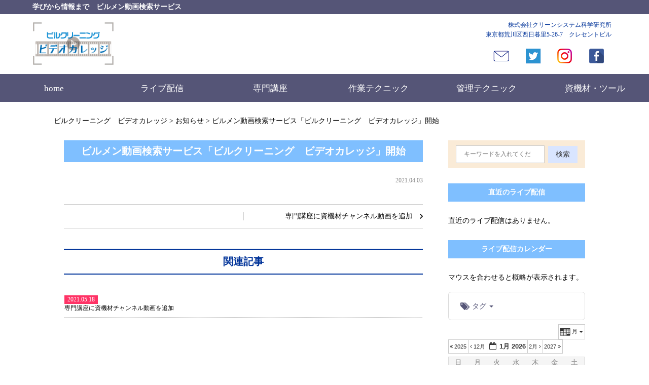

--- FILE ---
content_type: text/css
request_url: https://www.v-college.bc-ol.com/css/style-mobile-integ.css
body_size: 5794
content:
@charset "utf-8";

/* 全体 */
html,body,header,footer,h1,h2,h3,h4,h5,h6,section,article,div,nav,table,th,tr,td {margin:0; padding:0; margin-block-start:0; margin-block-end:0;}
html {font-size:62.5%;}		/* 大元を10pxに設定 これがremの基準になる */
body {font-size:1.4em;}		/* 表示領域の基本サイズを14pxに設定 */

*, *:before, *:after {box-sizing:border-box;}
div.clear {clear:both;}
a {text-decoration:none;}
br.on-off {display:block;}

body {width:100%; background-color:#fff;}

/* ********************************************************************** */
/* 見出し関連 */
/* ********************************************************************** */
h1 {font-size:1.8rem; font-weight:bold; margin:0 0 0 0; color:#557;}
h2.h2-a {font-size:1.2rem; font-weight:bold; margin:0 0 1rem 0; color:#557;}
h1 img {width:12rem; height:100%; object-fit:cover;}
h2.catch {font-size:1.4rem; font-weight:bold; color:#fff;}
h2 {font-size:2rem; font-weight:bold; color:#fff;} /* 見出し大 1e90ff*/
h2.side {font-size:1.6rem; font-weight:bold; color:#fff;} /* 見出し大 1e90ff*/
div.h2div-l {width:100%; margin:0 0 3rem 0; padding:1rem 4rem 1rem 2rem; background-color:#7fbfff; text-align:center;}
div.h2div-l-tri {width:100%; height:2rem; margin:0 0 4rem 0; background-color:#7fbfff; clip-path:polygon(0 0, 100% 0, 100% 5%, 50% 100%, 0 5%);}
h3.comp {color:#039; background-color:#fff; border-top:2px solid #039; border-bottom:2px solid #039; vertical-align:middle; padding:1.2rem 0; margin-bottom:2rem; font-size:2rem; font-weight:bold; display:block; text-align:center;}
h4.thumb-title {font-size:1.6rem; font-weight:bold; line-height:2.6rem; color:#84c1ff;}
h4.thumb-title:hover {font-size:1.6rem; font-weight:bold; line-height:2.6rem; color:#84c1ff; text-decoration:underline;}
h5 {}
h6 {}
@media screen and (min-width:600px)
{
h1 {font-size:3rem; font-weight:bold; margin:0 0 0 0; color:#557;}
h2.h2-a {font-size:1.6rem; font-weight:bold; margin:0 0 1rem 0; color:#557;}
h1 img {width:16rem; height:100%; object-fit:cover;}
h2.catch {font-size:1.4rem; font-weight:bold; color:#fff;}
h2 {font-size:2rem; font-weight:bold; color:#fff;} /* 見出し大 1e90ff*/
h2.side {font-size:1.4rem; font-weight:bold; color:#fff;} /* サイドの見出し大 1e90ff*/
div.h2div-l {width:100%; margin:0 0 3rem 0; padding:1rem 0 1rem 0; background-color:#7fbfff; text-align:center;}
div.h2div-l-tri {width:100%; height:2rem; margin:0 0 4rem 0; background-color:#7fbfff; clip-path:polygon(0 0, 100% 0, 100% 5%, 50% 100%, 0 5%);}
div.h2div-r {text-align:center; margin:0 0 2rem 0; padding:1rem 0; background-color:#bcddff; border-bottom:4px solid #84c1ff; border-radius:2rem 2rem 0 0;}
h3.comp {color:#039; background-color:#fff; border-top:2px solid #039; border-bottom:2px solid #039; vertical-align:middle; padding:1.2rem 0; margin-bottom:4rem; font-size:2rem; font-weight:bold; display:block; text-align:center;}
h4.thumb-title {font-size:1.6rem; font-weight:bold; line-height:2.6rem; color:#84c1ff; margin:0 0 1rem 0;}
h5 {}
h6 {}
}

/* ********************************************************************** */
/* 以下「ヘッダー」「グローバルメニュー」全ページ共通 */
/* ********************************************************************** */
/* ヘッダー部分 */
header#header-base {width:100%; height:auto; margin:0 0 1rem 0; padding:0 0 2rem 0; background-color:#fff; border-bottom:2px solid #557; position:fixed; z-index:1000; top:0; left:0;}
div.header-spacer {width:100%; height:14rem; background-color:#fff; display:block;}/* なにこれ？ */
div.header-catch-area {width:100%; margin:0 0 1rem 0; padding:0.6rem 0; background-color:#557;}
div.header-catch {width:90%; margin:0 auto; text-align:left;}
div.header-in {width:90%; margin:0 auto; padding-top:0.5rem;}
div.title {width:auto; height:auto; margin:0 auto 0 0; /*padding:1rem 1rem;*/ background-color:#fff; /*border:2px solid #557;*/ float:left;}
div.info-a {width:auto; height:auto; padding:0 1rem; text-align:right; background-color:#bbb; float:right; display:none;}
/* モバイル用のメニューボタン */
div.menu-bottun {width:6rem; height:6rem; margin:0 0 0 auto; padding:0.6rem 0; background-color:#557; display:block; text-align:center;}
div.menu-bottun p {color:#fff; font-size:1.4rem; font-weight:bold;}
.nav {display:none;}
@media screen and (min-width:600px) /* w600px以上のヘッダーからグローバルナビ */
{
header#header-base {width:100%; height:auto; margin:0 0 0 0; padding:0 0 0.6rem 0; background-color:#fff; position:relative;}
div.header-spacer {width:100%; height:auto; background-color:#ddd; display:none;}
div.header-catch-area {width:100%; margin:0 0 1rem 0; padding:0.6rem 0; background-color:#557;}
div.header-catch {width:90%; margin:0 auto; text-align:left;}
div.header-in {width:90%; margin:0 auto 1rem auto; padding-top:0.5rem;}
div.title {width:auto; height:auto; margin:0 auto 0 0; /*padding:1rem 1rem;*/ background-color:#fff; /*border:2px solid #557;*/ float:left;}
div.info-a {width:auto; height:auto; padding:0 1rem; text-align:right; background-color:#fff; float:right; display:block;}
div.info-a p {font-size:1.2rem; color:#039; margin:0 0 0.6rem 0;}
/* グローバルメニュー */
.nav {width:100%; height:auto; vertical-align:middle; padding:0; background-color:#fff; display:block;}
.nav ul {width:100%; font-size:0; margin:0 auto;}
.nav ul li {width:calc(100% / 6); font-size:1.6rem; display:inline-block; position:relative; text-align:center;}
.nav ul li a {color:#fff; background-color:#557; text-decoration:none; display:block; padding:1.4rem 0;}
.nav ul li a:hover {color:#fff; background-color:#557; transition:.4s;}
.nav li ul {width:100%; margin:0; padding:0; position:absolute; z-index:9999; left:0; text-align:left;}
.nav li ul li {width:100%; display:block; transition:.4s;}
.nav li ul li a {padding:1.4rem 0; color:#fff; background-color:#9ac; border-bottom:1px solid #557;}
.nav li ul li {overflow:hidden; height:0; transition:.2s;}
.nav li:hover ul li{overflow:visible; height:auto; transition:.4s;}
div.menu-bottun {display:none;}
}
/* ********************************************************************** */
/* ココマデ「ヘッダー」「グローバルメニュー」全ページ共通 */
/* ********************************************************************** */

/* ********************************************************************** */
/* ココカラ「キーヴィジュアル」トップのみ */
/* ランダム、スライダー、一枚固定…どれにしましょう？ */
/* ********************************************************************** */
div#key-vis2 {width:100%; height:40rem; margin:0 auto 4rem auto;}
div#key-vis2 img {width:100%; height:100%; object-fit:cover; object-position:50% 50%; overflow:hidden;}
/* ********************************************************************** */
/* ココマデ「キーヴィジュアル」トップのみ */
/* ********************************************************************** */

/* 本体 */
div.bg {width:100%; height:auto; background-image:url(/img/bc-log-bg.png); background-repeat:repeat;}
/* トップページでの仕様 */
div#cont {width:100%; height:auto; margin:0 auto 2rem auto; padding:1rem; background-color:#fff; background-image:url(/v-college/img/bc-log-bg.png); background-repeat:repeat;}
/* トップ以外下層ページの本体（キービジュアルのmargin-bottomがないのでここだけ特別にtopにmarginを入れる） */
div#contb {width:100%; height:auto; margin:0rem auto 2rem auto; padding:1rem; background-color:#fff; background-image:url(/v-college/img/bc-log-bg.png); background-repeat:repeat;}
/* PC以上でのサイトコンテンツの幅 */
@media screen and (min-width:1024px)
{
/* トップページでの仕様 */
div#cont {width:85%; height:auto; margin:0 auto 2rem auto; padding:1rem; background-color:#fff; min-width:1000px;}
/* トップ以外下層ページの本体（キービジュアルのmargin-bottomがないのでここだけ特別にtopにmarginを入れる） */
div#contb {width:85%; height:auto; margin:2rem auto 2rem auto; padding:1rem; background-color:#fff; min-width:1000px;}
}

/* ********************************************************************** */
/* ココカラ「メインエリア」 */
/* ********************************************************************** */
/* サイズ */
div#main {width:100%; height:auto; padding:0 1rem 0 1rem; background-color:#fff; border-radius:0.8rem;}
@media screen and (min-width:1025px)
{
div#main {width:70%; height:auto; padding:3rem 2rem 0 2rem; background-color:#fff; border-radius:0.8rem; float:left;}
}

/* 0208いきなり追加 */
/* 新着動画 */
section.new-area-box {width:100%; margin:0 auto;}
div.new-area {width:100%; height:auto; margin:0 auto 10rem auto; padding:1rem; background-color:#fffff0; border-radius:1rem;}
@media screen and (min-width:1025px)
{
section.new-area-box {width:100%; margin:0 auto;}
div.new-area {width:100%; height:auto; margin:0 auto 10rem auto; padding:1rem; background-color:#fffff0; border-radius:1rem;}
}

/* 直近のセミナー トップページのみ */
section.top-sem {width:100%; height:auto; margin:0 0 10rem 0;}
div.sem-prom-cover {width:90%; height:auto; margin:0 auto 1rem auto; border:1px solid #888;}
  div.sem-prom-cover img {width:100%; height:100%; object-fit:cover;}
div.sem-prom {width:90%; height:auto; padding:2rem; margin:0 auto 2rem auto; background-image:url(/img/texture.png); background-repeat:none;}
div.sem-mottomiru-area {}
div.sem-mottomiru-button {width:160px; text-align:center; margin:0 0 0 auto; padding:6px 16px; color:#fff; background-color:#f66; border-radius:6px; font-weight:bold; font-size:1.6rem;}
p.sem-motto-title {font-size:1.8rem; line-height:2.8rem; color:#666;}
p.sem-motto-honbun {font-size:1.2rem; line-height:2.2rem; color:#666; text-align:justify;}
/* 掲示するライブ配信の日程 */
div.sem-date-box {width:100%; display:-webkit-box; display:-ms-flexbox; display:flex; -ms-flex-wrap:wrap; flex-wrap:wrap; align-content:flex-start; margin:0 0 1rem 0;}
div.sem-date-box-parts {width:calc(100% / 6.2); margin:0 1rem 1rem 0; padding:0.2rem 0.3rem; background-color:#8eb8ff; color:#fff; border-radius:0.4rem; font-size:1rem; text-align:center; line-height:1.8rem;}
    
/* ジャンルで選ぶボタン2 トップページのみ flexboxやってみる */
div.genre-ul-box-fb {width:100%; height:auto; margin:0 0 4rem 0; display:flex; justify-content:space-between; flex-wrap:wrap;}
div.genre-tag-fb {width:calc(100% / 2.1); background-color:#fff; display:block; text-decoration:none; text-align:center; margin:0 0 1rem 0;}
div.genre-tag-fb a {font-size:1.4rem; color:#039; background-color:#fff; text-decoration:none; display:block; padding:1.4rem 0; border-left:2px solid #039; border-right:2px solid #039;}
div.genre-tag-fb a:hover {font-size:1.4rem; color:#fff; background-color:#039; padding:1.4rem 0; border-left:2px solid #039; border-right:2px solid #039; transition:.4s;}

@media screen and (min-width:600px) {
/* ジャンルで選ぶボタン2 トップページのみ flexboxやってみる */
div.genre-ul-box-fb {width:100%; height:auto; margin:0 0 4rem 0; display:flex; justify-content:space-around;}
div.genre-tag-fb {width:calc(100% / 5.5); background-color:#fff; display:block; text-decoration:none; text-align:center;}
div.genre-tag-fb a {font-size:1.4rem; color:#039; background-color:#fff; text-decoration:none; display:block; padding:2rem 0; border-left:2px solid #039; border-right:2px solid #039;}
div.genre-tag-fb a:hover {font-size:1.4rem; color:#fff; background-color:#039; padding:2rem 0; border-left:2px solid #039; border-right:2px solid #039; transition:.4s;}

/* ダミー */
div.genre-dum-fb {width:calc(100% / 5.5); margin-bottom:1rem; background-color:#fff; text-decoration:none; display:none; text-align:center; border-radius:1rem;}
div.genre-dum-fb a {font-size:1.4rem; color:#fff; background-color:#fff; text-decoration:none; display:block; padding:4rem 0; border-radius:1rem;}
}

/* 記事サムネイル　基本形 */
/* ジャンル・カテゴリ、検索結果一覧でも流用 */
section.mov-area {width:100%; height:auto;}

section.kiji-kukuri {margin-bottom:2rem; padding:0; border:1px solid #fff;}
article.kiji-thumb-new {width:100%; height:auto;}
article.kiji-thumb {width:100%; height:auto; padding:2rem 1rem 0 1rem; margin:0; border-bottom:0.2rem dotted #ccc;}
  article.kiji-thumb-last {width:100%; height:auto; padding:2rem 1rem 0 1rem; margin:0 0 6rem 0; border-bottom:0.2rem dotted #ccc;}
article.kiji-thumb-2-comp {width:100%; height:auto; padding:2rem 1rem 0 1rem; margin:0; border-bottom:0.2rem dotted #ccc; background-color:#fafafa;}
  article.kiji-thumb-2-comp-last {width:100%; height:auto; padding:2rem 1rem 0 1rem; margin:0 0 6rem 0; border-bottom:0.2rem dotted #ccc; background-color:#fafafa;}
div.kiji-thumb-img {width:90%; height:auto; background-color:#fff; margin:0 auto 1.6rem auto;}
  div.kiji-thumb-img img{width:100%; height:auto; object-fit:cover;}
div.kiji-thumb-txt {width:90%; margin:0 auto; padding:0 0 0 0;}
/* タグリボン */
div.kiji-thumb-ribon {width:90%; padding:0.8rem 0; margin:0 auto; position:relative; right:0; bottom:0; display:flex; justify-content:space-between; flex-wrap:wrap;}
div.ribon-seminar {width:calc(100% / 2.1); font-size:1.2rem; color:#fff; background-color:#99a; padding:0.6rem 0.6rem; margin:0 0.3rem 1rem 0.3rem; border-radius:0.6rem;}

p.kiji-thumb-honbun {font-size:1.2rem; line-height:2.2rem; text-align:justify; color:#888;}

/* もっと見るボタン */
div.kiji-mottomiru-area {margin:1rem 0 6rem 0;}
div.kiji-mottomiru-button {width:16rem; text-align:center; margin:0 0 0 auto; padding:0.6rem 1.6rem; color:#fff; background-color:#222; border-radius:6px; font-weight:bold; font-size:1.6rem;}

@media screen and (min-width:600px) and (max-width:1024px) {
section.mov-area {width:100%; height:auto; margin:0 auto;}

section.kiji-kukuri {width:95%; margin:0 auto 2rem auto; padding:0; border:1px solid #fff; display:flex; justify-content:space-between; flex-wrap:wrap;}
article.kiji-thumb-new {width:90%; height:auto; margin:0 auto;}
article.kiji-thumb {width:calc(100% / 2.05); height:auto; padding:2rem 1rem; margin:0 0 1rem 0; background-color:#fff;}
article.kiji-thumb-last {width:calc(100% / 2.05); height:auto; padding:2rem 1rem; margin:0 0 6rem 0; background-color:#fff;}
article.kiji-thumb-2-comp {width:calc(100% / 2.05); height:auto; padding:2rem 1rem; margin:0 0 1rem 0; background-color:#fff;}
div.kiji-thumb-img {width:100%; height:auto; background-color:#fff; border:1px solid #888; margin:0 0 1rem 0;}
  div.kiji-thumb-img img {width:100%; height:auto; object-fit:cover;}
div.kiji-thumb-txt {width:100%; padding:0 0 0 0;}
/* タグリボン */
div.kiji-thumb-ribon {width:100%; position:relative; right:0; bottom:0; display:flex; justify-content:space-between; flex-wrap:wrap;}
div.ribon-seminar {width:calc(100% / 2.1); font-size:1.2rem; color:#fff; background-color:#99a; padding:0.6rem 0.6rem; margin:0 0 1rem 0; border-radius:0.6rem;}

p.kiji-thumb-title {font-size:2rem; font-weight:bold; line-height:2.6rem; color:#666;}
p.kiji-thumb-title a {text-decoration:underline;}
p.kiji-thumb-honbun {font-size:1.2rem; line-height:2.4rem; text-align:justify; color:#888;}

/* もっと見るボタン */
div.kiji-mottomiru-area {width:100%; margin:1rem 0 10rem 0; text-align:center;}
div.kiji-mottomiru-button {width:100%; text-align:center; margin:0 auto 0 auto; padding:1.6rem 3rem; color:#fff; background-color:#222; border-radius:6px; font-weight:bold; font-size:1.6rem; display:inline-block;}
}

@media screen and (min-width:1025px) {
section.mov-area {width:90%; height:auto; margin:0 auto;}

section.kiji-kukuri {margin-bottom:2rem; padding:0; border:1px solid #fff;}
article.kiji-thumb-new {width:100%; height:auto;}
article.kiji-thumb {width:100%; height:auto; padding:2rem 1rem 0 1rem; margin:0; border-bottom:0.2rem dotted #ccc;}
  article.kiji-thumb-last {width:100%; height:auto; padding:2rem 1rem 0 1rem; margin:0 0 6rem 0; border-bottom:0.2rem dotted #ccc;}
article.kiji-thumb-2-comp {width:100%; height:auto; padding:2rem 1rem 0 1rem; margin:0; border-bottom:0.2rem dotted #ccc; background-color:#fafafa;}
  article.kiji-thumb-2-comp-last {width:100%; height:auto; padding:2rem 1rem 0 1rem; margin:0 0 6rem 0; border-bottom:0.2rem dotted #ccc; background-color:#fafafa;}
div.kiji-thumb-img {width:30%; height:auto; background-color:#fff; float:left;}
  div.kiji-thumb-img  img{width:100%; height:auto; object-fit:cover;}
div.kiji-price-label-muryo {position:absolute; right:1rem; bottom:1rem; padding:1.4rem; background-color:#f00;}
  div.kiji-price-label-muryo p {font-size:2rem; color:#fff;}
div.kiji-price-label-yuryo {position:absolute; right:1rem; bottom:1rem; padding:1.4rem; background-color:#00f;}
  div.kiji-price-label-yuryo p {font-size:2rem; color:#fff;}
div.kiji-thumb-txt {width:70%; padding:0 0 0 3rem; float:right;}
/* タグリボン */
div.kiji-thumb-ribon {width:100%; padding:0.8rem 0; position:relative; right:0; bottom:0; display:flex; justify-content:flex-end; flex-flow:row wrap;}
div.ribon-seminar {width:auto; font-size:1.2rem; color:#fff; background-color:#99a; padding:0.6rem 1rem; margin:0 0.6rem 1rem 0.6rem; border-radius:0.6rem; display:inline-block;}

p.kiji-thumb-title {font-size:2.4rem; font-weight:bold; line-height:2.6rem; color:#666;}
p.kiji-thumb-title a {text-decoration:underline;}
p.kiji-thumb-honbun {font-size:1.4rem; line-height:2.6rem; text-align:justify; color:#888; margin:0 0 1rem 0;}

/* もっと見るボタン */
div.kiji-mottomiru-area {margin:1rem 0 6rem 0; text-align:right;}
div.kiji-mottomiru-button {width:auto; text-align:center; margin:0 0 0 auto; padding:6px 16px; color:#fff; background-color:#039; border-radius:6px; font-weight:bold; font-size:1.6rem; display:inline-block;}
}

/* お知らせエリア トップページのみ */
div#news {width:100%; height:auto; margin:0 0 3rem 0; line-height:2.4rem;}
  span.news-day {font-size:1.2rem; display:inline-block; width:auto; padding:0.2rem 0.6rem; margin:0 2rem 0 0; background-color:#f36; color:#fff;}
  span.news-news {font-size:1.2rem;}
  hr.news-line {border-bottom:1px dotted #aaa; margin:1rem 0; border-top:1px solid #ddd;}

/* ********************************************************************** */
/* ココカラ「一覧ページ」id="main"の中身　ジャンル、カテゴリ問わず検索結果は共通 */
/* 基本形はトップの一覧を流用 */
/* ********************************************************************** */
div#page-no-area {margin:0 auto 30px auto; text-align:center; display:flex; justify-content:center;}
div.page-no {width:30px; height:30px; overflow:hidden; text-align:center; vertical-align:middle; font-size:1.4rem; padding:0.6rem; color:#557; display:inline-block; margin:0 0.6rem; border:2px solid #557;}
div.page-no-current {width:30px; height:30px; overflow:hidden; text-align:center; vertical-align:middle; font-size:1.4rem; padding:0.6rem; color:#fff; display:inline-block; margin:0 0.6rem; border:2px solid #557;background-color:#557; }
div.page-no:hover {color:#fff; display:inline-block; margin:0 0.6rem; border:2px solid #779; background-color:#779; transition:.4s;}

/* ********************************************************************** */
/* ココカラ「動画の詳細・個別ページ」 /kiji-page/kiji-page.html（仮 */
/* ********************************************************************** */
/* サムネイル部分 */
div.thumb-area {width:100%; height:auto; text-align:center;}
div.thumb-img {width:100%; height:auto; border:1px solid #aaa; margin:0 auto; margin-bottom:3rem;}
div.mov-mottomiru-area {width:100%; margin:1rem 0 6rem 0;}
div.mov-mottomiru-button {width:100%; text-align:center; margin:0 0 0 auto; padding:2rem 1.6rem; color:#fff; background-color:#f66; border-radius:0.6rem; font-weight:bold; font-size:1.8rem;}
div.photo-booth {width:100%; margin-bottom:6rem; display:flex; flex-flow:row wrap; justify-content:space-around;}
div.photo {width:calc(100% / 4.1); height:auto;}
div.photo img {width:100%; height:auto; object-fit:cover;}

video.umekomi {width:100%; object-fit:cover;}
div.yt-umekomi {width:100%; height:auto; margin:0 auto 3rem auto; position:relative; padding-top:56.25%;}
div.yt-umekomi iframe.yt-move {position:absolute; top:0; right:0; width:100%; height:100%;}


/* 記事ページテキスト関連 */
div.kiji-honbun-area {width:100%; text-align:justify; margin:0 0 4rem 0;}
p.kiji-honbun {font-size:1.6rem; color:#777; line-height:3rem;}
p.kiji-komidashi {font-size:1.8rem; font-weight:bold; color:#59f; line-height:3rem; margin:0 0 2rem 0;}

/* ********************************************************************** */
/* ココカラ「イベントカレンダーページ」 /calender/calender.html（仮 */
/* ********************************************************************** */
table#calender {width:90%; border:2px solid #666; margin-bottom:30px; border-collapse:collapse; border-spacing:0; margin:0 auto;}
tr {}
th.th-nichiji {width:20%; background-color:#039; padding:6px 10px; color:#fff; font-size:1.6rem; border-right:1px solid #fff;}
th.th-naiyou {width:80%; background-color:#039; padding:6px 10px; color:#fff; font-size:1.6rem;}
td.nichiji {width:20%; height:40px; border:1px solid #666; padding:6px 10px;}
td.nichiji-sat {width:20%; height:40px; border:1px solid #666; background-color:#def; padding:6px 10px;}
td.nichiji-sun {width:20%; height:40px; border:1px solid #666; background-color:#fdd; padding:6px 10px;}
td.naiyou {width:80%; height:40px; border:1px solid #666; padding:6px 10px;}

/* ********************************************************************** */
/* ココカラ「ユーチューブなどの様々な動画へのリンクページ」 */
/* ********************************************************************** */
div.read {width:100%; font-size:1.2rem; color:#666; line-height:2.4rem; text-align:justify; margin:0 0 20px 0;}
div.om-select {width:100%; margin:0 0 2rem 0;}
div.om-select-2 {width:100%; margin:0 0 2rem 0;}
  div.om-block {width:100%; height:auto; padding:1rem; margin:0 0 3rem 0;}
  div.om-thumb {position:relative; padding-top:56.25%; width:100%; height:0; margin:0 0 1rem 0;}
  div.om-thumb iframe {position:absolute; top:0; right:0; width:100%; height:100%;}
  div.om-thumb img {width:100%; height:auto; object-fit:cover;}
  div.om-txt-area {width:100%; height:auto; text-align:justify; background-color:#fff;}
  p.om-sel-tl {font-size:1.4rem; color:#777; margin:0 0 1rem 0;}
  p.om-sel-tx {font-size:1.2rem; color:#777;line-height:2.6rem;}
@media screen and (min-width:600px) and (max-width:1024px) {
div.read {width:100%; font-size:1.2rem; color:#666; line-height:2.4rem; text-align:justify; margin:0 0 20px 0;}
div.om-select {width:100%; margin:0 0 2rem 0; display:flex; flex-wrap:wrap; justify-content:space-between;}
div.om-select-2 {width:100%; margin:0 0 2rem 0; display:flex; flex-wrap:wrap; justify-content:space-between;}
  div.om-block {width:calc(100% / 2); height:auto%; margin:0 0 3rem 0;}
  div.om-thumb {position:relative; padding-top:56.25%; width:100%; height:0; margin:0 0 1rem 0;}
  div.om-thumb iframe {position:absolute; top:0; right:0; width:100%; height:100%;}
  div.om-thumb img {width:100%; height:auto; object-fit:cover;}
  div.om-txt-area {width:100%; height:auto; text-align:justify; background-color:#fff;}
  p.om-sel-tl {font-size:1.4rem; color:#777; margin:0 0 1rem 0;}
  p.om-sel-tx {font-size:1.2rem; color:#777;line-height:2.6rem;}
}
@media screen and (min-width:1025px) {
  div.read {width:100%; font-size:1.2rem; color:#666; line-height:2.4rem; text-align:justify; margin:0 0 20px 0;}
  div.om-select {width:100%; margin:0 0 2rem 0; display:flex; flex-wrap:wrap; justify-content:space-between;}
  div.om-select-2 {width:100%; margin:0 0 2rem 0; display:flex; flex-wrap:wrap; justify-content:space-between;}
    div.om-block {width:calc(100% / 2); height:auto; margin:0 0 2rem 0;}
    div.om-thumb {position:relative; padding-top:56.25%; width:100%; height:0; margin:0 0 1rem 0;}
    div.om-thumb iframe {position:absolute; top:0; right:0; width:100%; height:100%;}
    div.om-thumb img {width:100%; height:auto; object-fit:cover;}
    div.om-txt-area {width:100%; height:auto; text-align:justify; background-color:#fff;}
    p.om-sel-tl {font-size:1.4rem; color:#777; margin:0 0 1rem 0;}
    p.om-sel-tx {font-size:1.2rem; color:#777;line-height:2.6rem;}  
}

/* ********************************************************************** */
/* ココマデ「メインエリア」 全ページで共通サイズ */
/* ********************************************************************** */


/* ********************************************************************** */
/* 以下「サイド」全ページ共通 */
/* ********************************************************************** */
div#side {width:100%; height:auto; padding:3rem 2rem 3rem 2rem; background-color:#fff;}
@media screen and (min-width:1025px)
{
div#side {width:29%; height:auto; float:right; padding:3rem 2rem 3rem 2rem; background-color:#fff;}
}

/* キーワード検索 */
div#keyword-area {width:100%; height:auto; margin:0 0 30px 0; background-color:#faebd7; padding:10px 15px;}
div.search-win {background-color:#fff; border-radius:2px; margin:0 auto; width:80%; height:auto; vertical-align:middle; padding:0 1rem;}

/* 直近のセミナー サイド版＝常時表示 */
div#sem-prom-s {width:100%; height:auto; padding:1rem; margin:0 auto 2rem auto; background-image:url(/img/texture.png); background-repeat:none;}
div#sem-mottomiru-area {}
div#sem-mottomiru-button {width:160px; text-align:center; margin:0 0 0 auto; padding:6px 16px; color:#fff; background-color:#f66; border-radius:6px; font-weight:bold; font-size:1.6rem;}

/* イベントカレンダーミニ 実際にはCMSのウィジェットでできるといいなぁ */
div#cal-mini {width:100%; margin:0 auto;}
table#mini {width:100%; border:2px solid #aaa; border-collapse:collapse; border-spacing:0; margin:0 auto; background-color:#fff;}
table#mini tr {height:60px;}
table#mini td {width:calc(100% / 7); height:60px; border:1px solid #aaa; text-align:center; vertical-align:middle;}
table#mini td.sun {width:calc(100% / 7); background-color:#fdd; height:60px; border:1px solid #aaa; text-align:center; vertical-align:middle;}
table#mini td.sat {width:calc(100% / 7); background-color:#def; height:60px; border:1px solid #aaa; text-align:center; vertical-align:middle;}
p.event-day {font-size:1.2rem; color:#f55;}

div.an-nai {width:80%; margin:10px auto 30px auto; padding:4px 0; text-align:center; border:2px solid #f33; font-size:1.4rem; color:#f33;}

/* ジャンル・カテゴリ一覧エリア 簡易版サイトマップもどき */
div.easy-map {width:100%; margin-bottom:3rem; padding:1rem 1.6rem; display:flex; justify-content:space-between; flex-wrap:wrap; font-size:1.4rem; line-height:2rem; border-top:0.3rem solid #999; border-bottom:0.3rem solid #999; background-color:#eee;}
div.easy-map-box {width:calc(100% / 2.1); padding:1rem 0.8rem; font-size:1.4rem; line-height:3rem;}
hr.easy-map-line {border-bottom:0.1rem dotted #aaa; margin:1rem 0; border-top:0.1rem solid #eee;}
div.e-m-g {width:240px; margin:0 auto -0.6rem auto; font-size:1.4rem; color:#777;}
div.e-m-c {width:240px; margin:0 auto -0.6rem auto; text-indent:2rem; font-size:1.4rem; color:#777;}
div.e-m-c-last {width:240px; margin:0 auto 0 auto; text-indent:2rem; font-size:1.4rem; color:#777;}
/* リストで */
ul {width:100%; line-height:3.4rem; display:inline-block;}
ul li {color:#777; width:100%; font-size:1.4rem; line-height:3.4rem;}
li ul {padding:0 0 0 2rem; line-height:3.4rem; display:inline-block;}
li ul li {color:#777; text-indent:2rem; font-size:1.4rem; line-height:3.4rem;}
@media screen and (min-width:1025px)
{
/* ジャンル・カテゴリ一覧エリア 簡易版サイトマップもどき */
div.easy-map {width:100%; margin-bottom:3rem; padding:1rem; border-top:0.3rem solid #999; border-bottom:0.3rem solid #999; background-color:#eee;}
div.easy-map-box {width:100%; padding:1rem; line-height:2rem;}
hr.easy-map-line {border-bottom:0.1rem dotted #aaa; margin:1rem 0; border-top:0.1rem solid #eee;}
/* リストで */
ul.emb {width:100%; line-height:3.4rem;}
ul.emb li {width:100%; font-size:1.4rem; color:#888; line-height:3.4rem;}
ul.emb li ul {padding:0 2rem; line-height:3.4rem; display:inline-block; text-indent:1.6rem;}
ul.emb li ul li {text-indent:2rem; font-size:1.2rem; line-height:3.4rem; color:#888;}
}
/* サイドのバナー */
div.s-bunner-area {width:100%; margin:0 auto; text-align:center; display:flex; justify-content:space-between; flex-wrap:wrap;}
div.s-bunner-area img {width:calc(100% / 3.2); height:auto; margin-bottom:1rem; object-fit:cover;}
@media screen and (min-width:1025px) {
div.s-bunner-area {width:90%; margin:0 auto; text-align:center;}
div.s-bunner-area img {width:100%; height:auto; margin-bottom:2rem; object-fit:cover; border:1px solid #888;}
}
/* ********************************************************************** */
/* ココマデ「サイド」全ページ共通 */
/* ********************************************************************** */


/* ********************************************************************** */
/* ココカラ「フッター」全ページ共通 */
/* ********************************************************************** */
/* フッター */
footer#footer-base {width:100%; height:auto; background-color:#557; padding:20px 0;}
div.footer-in {width:90%; height:auto; margin:0 auto; display:flex; justify-content:space-between; flex-wrap:wrap;}
div.footer-t {width:100%; padding:0 0 2rem 0; margin:0 0 2rem 0; border-bottom:3px dotted #fff;}
div.footer-t p {color:#fff; font-size:1.2rem; line-height:2.8rem;}
div.footer-m {width:calc(100% / 2.1); padding:0 0.1rem; margin:0 0 2rem 0; border-bottom:3px dotted #fff;}
div.footer-m p {color:#fff; font-size:1rem; line-height:2.6rem;}
div.footer-b {width:100%; padding:0 0 2rem 0; margin:0 0 2rem 0;}
div.footer-b p {color:#fff; font-size:1rem; line-height:1.6rem;}
@media screen and (min-width:1025px) {
footer#footer-base {width:100%; height:auto; background-color:#557; padding:20px 0;}
div.footer-in {width:90%; height:auto; margin:0 auto; display:flex; justify-content:space-between; flex-wrap:wrap;}
div.footer-t {width:100%; padding:0 0 2rem 0; margin:0 0 2rem 0; border-bottom:3px dotted #fff;}
div.footer-t p {color:#fff; font-size:1.4rem; line-height:2.8rem;}
div.footer-m {width:calc(100% / 3.1); padding:0 0.1rem; border-bottom:3px dotted #fff;}
div.footer-m p {color:#fff; font-size:1.2rem; line-height:2.6rem;}
div.footer-b {width:100%; padding:0 0 2rem 0; margin:0 0 2rem 0;}
div.footer-b p {color:#fff; font-size:1rem; line-height:1.6rem;}
}
/* ********************************************************************** */
/* ココマデ「フッター」全ページ共通 */
/* ********************************************************************** */


/* ********************************************************************** */
/* 注意・補足・説明文章 */
/* ********************************************************************** */
p.hosoku-bun {font-size:1rem; color:#f00; line-height:2.2rem; margin:2rem 0; padding:1rem; border:0.1rem solid #f00;}


--- FILE ---
content_type: text/css
request_url: https://www.v-college.bc-ol.com/WordPress/wp-content/themes/v-college/css/nav2.css
body_size: 1688
content:
@charset "utf-8";
/*
  CSS のみの多段階階層ドロップダウン&ハンバーガーメニュー Ver. 2.01
  Copyright Rectus Inc, 2020
  https://www.rectus.co.jp/
 */

/* 基本CSS */
ul,
div,
img {
  margin: 0px;
  padding: 0px;
  list-style: none;
  font-weight: normal;
}

/* 本文をメニューの高さ分下げる */
#main {
  margin-top: 60px;
}

#navi {
  background-color: #FFF;
  position: fixed;
  top: 0;
  left: 0;
  height: 60px;
  width: 100%;
}
/* チェックボックスを非表示 */
#navi input {
  display: none;
}
/* 左上ロゴ */
.menu-left {
  float: left;
  line-height: 60px;
}
.menu-left img {
  vertical-align: middle;
  margin-left: 10px;
}
/* 上部メニュー */
#menu {
  float: right;
  margin-right: 10px;
}
#menu li {
  position: relative;
  white-space: nowrap;
}
#menu li a {
  display: block;
}
#menu > li {
  float: left;
  margin: 0 15px;
  line-height: 60px;
  font-size: 17px;
  font-weight: bold;
}
/* パソコンでは V を非表示 */
#menu > li .pd {
  display: none;
}

#menu-navibtn {
  display: none;
  cursor: pointer;
  cursor: hand;
}

/* スマホ用 */
@media screen and (max-width: 599px) {
  /* 基本非表示 */
  #menu {
    display: none;
  }
  #menu li {
    height: auto;
    width: 100%;
    padding: 0px 20px;
    border-bottom: 1px solid #DDD;
    white-space: nowrap;
  }
  #menu > li {
    margin-right: -20px;
  }
  /* V を表示 */
  #menu > li .pd {
    display: inline-block;
    width: 100%;
  }
  #menu li a {
    display: inline-block;
  }
  #menu li:first-child {
    border-top: 1px solid #DDD;
  }
  #menu li i {
    padding: 0px 6px;
  }
  /* メニューを移動させないため */
  #menu-navibtn:checked ~ #navi {
    position: fixed;
    overflow-y: scroll;
    overflow-x: hidden;
    height: 100%;
  }
}

/* ドロップダウンメニュー */
#menu li ul {
  position: absolute;
}
/* 子メニュー */
#menu > li > ul li {
  font-size: 14px;
  display: none;
  padding: 0px 20px;
  background-color: #FFF;
  border-left: 1px solid #000;
  border-right: 1px solid #000;
  border-bottom: 1px solid #DDD;
}
#menu li ul li:first-child {
  border-top: 1px solid #000;
}
#menu li ul li:last-child {
  border-bottom: 1px solid #000;
}
#menu li ul li ul {
  top: -1px;
  left: 100%;
}
#menu li ul li ul li ul,
#menu li:nth-child(n+3) ul li ul {
  left: inherit;
  right: 100%;
}
#menu > li > ul {
  margin-left: -40px;
  width: auto;
}

/* パソコン用 */
@media screen and (min-width: 600px) {
  #menu li:hover {
    background: #EEE;
  }
  #menu > li:hover > ul > li,
  #menu li ul li:hover > ul > li {
    display: block;
  }
  /* 階層がある場合の誘導の印 */
  #menu li ul li ul:before,
  #menu li ul li ul li ul:before,
  #menu li:nth-child(n+3) ul li ul:before {
    position: absolute;
    top: 28px;
    content: "";
    border: 5px solid transparent;
    display: block;
  }
  /* 通常タイプ */
  #menu li ul li ul:before {
    left: -10px;
    border-left-color: #666;
  }
  /* 右側タイプ */
  #menu li ul li ul li ul:before,
  #menu li:nth-child(n+3) ul li ul:before {
    right: -10px;
    border-right-color: #666;
  }
}
/* スマホ用 */
@media screen and (max-width: 599px) {
  /* ハンバーガーメニューがクリックされた時 */
  #menu-navibtn:checked ~ * #menu {
    display: block;
  }
  #menu-navibtn:checked ~ * #menu > li {
    max-height: inherit;
    overflow-y: visible;
  }
  #menu > li ul {
    line-height: 50px;
  }
  #menu > li > label:hover {
    cursor: pointer;
    cursor: hand;
  }
  #menu li ul {
    position: static;
  }
  /* 子メニュー */
  #menu > li > ul {
    margin-left: initial;
    position: relative;
  }
  #menu li ul li:first-child {
    border-top: 1px solid #DDD;
  }
  #menu ul li:last-child {
    border-bottom: none;
  }
  #menu > li > ul li {
    border-left: 1px solid #FFF;
    border-right: 1px solid #FFF;
  }
  #menu li ul li ul {
    top: inherit;
    left: 0;
  }
  #menu li ul li:last-child {
    border-bottom: none;
  }
  /* 子メニューがクリックされた時 */
  #menu input[type="checkbox"]:checked ~ label ~ ul > li {
    max-height: inherit;
    overflow-y: visible;
    display: block;
  }
  .angletoggle:before {
    content: "\f107";
  }
  #navi input[type="checkbox"]:checked ~ label .pd .angletoggle:before {
    content: "\f106";
  }
}

/* ハンバーガー */
#navi #navibtn {
  display: none;
}
@media screen and (max-width: 599px) {
  #navi #navibtn {
    display: block;
    position: absolute;
    top: 10px;
    right: 10px;
  }
  #navibtn span {
    display: block;
    width: 40px;
    height: 40px;
    background-color: #333;
  }
  #navibtn span span {
    display: block;
    overflow: hidden;
    width: 1px;
    height: 1px;
  }
  #navibtn span span::before,
  #navibtn span span::after,
  #navibtn span::after {
    position: absolute;
    left:10px;
    content:"";
    width: 20px;
    height: 3px;
    background-color: #FFF;
  }
  /* 上の棒 */
  #navibtn span span::before {
    top:10px;
  }
  #menu-navibtn:checked ~ #navi label#navibtn span span::before {
    top:19px;
    transform: rotate(-45deg);
    -webkit-transform: rotate(-45deg);
  }
  /* 下の棒 */
  #navibtn span::after {
    bottom:10px;
  }
  #menu-navibtn:checked ~ #navi label#navibtn > span::after {
    bottom:18px;
    transform: rotate(-135deg);
    -webkit-transform: rotate(-135deg);
  }
  /* 中の棒 */
  #navibtn span span::after {
    top:18px;
  }
  #menu-navibtn:checked ~ #navi label#navibtn span span::after {
    display: none;
  }
}
